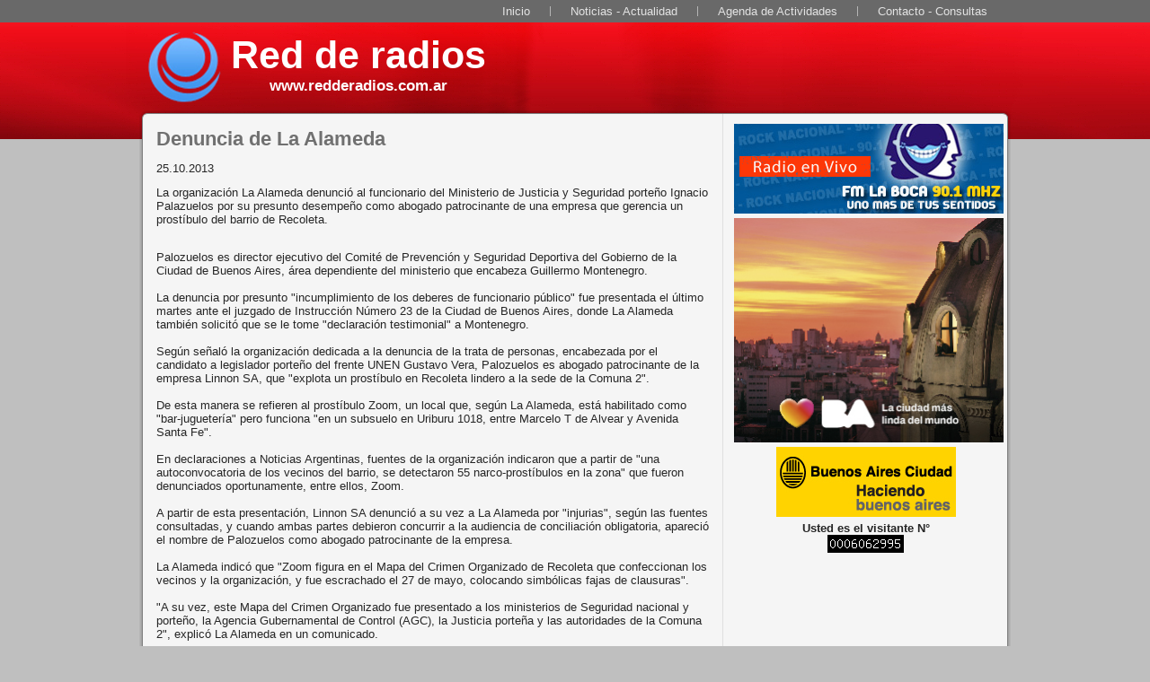

--- FILE ---
content_type: text/html; charset=UTF-8
request_url: https://www.redderadios.com.ar/917-denuncia-de-la-alameda
body_size: 3257
content:
<!DOCTYPE html PUBLIC "-//W3C//DTD XHTML 1.0 Transitional//EN" "http://www.w3.org/TR/xhtml1/DTD/xhtml1-transitional.dtd"[]>
<html xmlns="http://www.w3.org/1999/xhtml" dir="ltr" lang="es-ES" xml:lang="es">
<head>
<meta http-equiv="Content-Type" content="text/html; charset=UTF-8" />
<title>Red de Radios - Ciudad de Buenos Aires</title>
<meta name="description" content="Red de Radios - Noticias de la Ciudad de Buenos Aires - Comuna 12" />
<meta name="keywords" content="red de radios, Ciudad , Buenos Aires, noticias, comunas" />
<meta name="robots" content="index,follow">
<link rel="stylesheet" href="https://www.redderadios.com.ar/wp-content/themes/redderadios/css/style.css" type="text/css" media="screen" />
<!--[if IE 6]><link rel="stylesheet" href="https://www.redderadios.com.ar/wp-content/themes/redderadios/css/style.ie6.css" type="text/css" media="screen" /><![endif]-->
<!--[if IE 7]><link rel="stylesheet" href="https://www.redderadios.com.ar/wp-content/themes/redderadios/css/style.ie7.css" type="text/css" media="screen" /><![endif]-->
<script type="text/javascript" src="https://www.redderadios.com.ar/wp-content/themes/redderadios/js/jquery.js"></script>
<script type="text/javascript" src="https://www.redderadios.com.ar/wp-content/themes/redderadios/js/script.js"></script>
</head>
<body>
<div id="radio-main">
<div class="cleared reset-box"></div>
<div class="radio-bar radio-nav">
<div class="radio-nav-outer">
<div class="radio-nav-wrapper">
<div class="radio-nav-inner">
<ul class="radio-hmenu">
<li><a href="https://www.redderadios.com.ar">Inicio</a></li>
<li><a href="https://www.redderadios.com.ar">Noticias - Actualidad</a></li>	
<li><a href="https://www.redderadios.com.ar">Agenda de Actividades</a></li>	
<li><a href="https://www.redderadios.com.ar/contacto">Contacto - Consultas</a></li>	
</ul>
</div>
</div>
</div>
</div>
<div class="cleared reset-box"></div>
<div class="radio-header">
<div class="radio-header-position">
<div class="radio-header-wrapper">
<div class="cleared reset-box"></div>
<div class="radio-header-inner">
<div class="radio-headerobject"></div>


<table width="100%" border="0" align="center" cellpadding="2" cellspacing="2">
  <tr>
    <td width="49%" height="103"><div class="radio-logo">
<h1 class="radio-logo-name"><a href="https://www.redderadios.com.ar">Red de radios</a></h1>
<h2 class="radio-logo-text">www.redderadios.com.ar</h2>
</div>
</td>
    <td width="51%" align="right" valign="bottom">
	
	<div align="right"><div style="margin:5px"></div></div>
	
	</td>
  </tr>
</table>

</div>
</div>
</div>
</div><div class="cleared reset-box"></div>
<div class="radio-box radio-sheet">
<div class="radio-box-body radio-sheet-body">
<div class="radio-layout-wrapper">
<div class="radio-content-layout">
<div class="radio-content-layout-row">
<div class="radio-layout-cell radio-content">



<div class="radio-box radio-post">
<div class="radio-box-body radio-post-body">
<div class="radio-post-inner radio-article">
<div class="radio-postcontent">
<div class="radio-content-layout">
<div class="radio-content-layout-row">
<div class="radio-layout-cell layout-item-0" style="width: 100%;">
<h2>Denuncia de La Alameda</h2>	
<div class="description">
<p>
	25.10.2013</p>
<p>
	La organizaci&oacute;n La Alameda denunci&oacute; al funcionario del Ministerio de Justicia y Seguridad porte&ntilde;o Ignacio Palazuelos por su presunto desempe&ntilde;o como abogado patrocinante de una empresa que gerencia un prost&iacute;bulo del barrio de Recoleta.</p>
<p>
	<br />
	Palozuelos es director ejecutivo del Comit&eacute; de Prevenci&oacute;n y Seguridad Deportiva del Gobierno de la Ciudad de Buenos Aires, &aacute;rea dependiente del ministerio que encabeza Guillermo Montenegro.<br />
	<br />
	La denuncia por presunto &quot;incumplimiento de los deberes de funcionario p&uacute;blico&quot; fue presentada el &uacute;ltimo martes ante el juzgado de Instrucci&oacute;n N&uacute;mero 23 de la Ciudad de Buenos Aires, donde La Alameda tambi&eacute;n solicit&oacute; que se le tome &quot;declaraci&oacute;n testimonial&quot; a Montenegro.<br />
	<br />
	Seg&uacute;n se&ntilde;al&oacute; la organizaci&oacute;n dedicada a la denuncia de la trata de personas, encabezada por el candidato a legislador porte&ntilde;o del frente UNEN Gustavo Vera, Palozuelos es abogado patrocinante de la empresa Linnon SA, que &quot;explota un prost&iacute;bulo en Recoleta lindero a la sede de la Comuna 2&quot;.<br />
	<br />
	De esta manera se refieren al prost&iacute;bulo Zoom, un local que, seg&uacute;n La Alameda, est&aacute; habilitado como &quot;bar-jugueter&iacute;a&quot; pero funciona &quot;en un subsuelo en Uriburu 1018, entre Marcelo T de Alvear y Avenida Santa Fe&quot;.<br />
	<br />
	En declaraciones a Noticias Argentinas, fuentes de la organizaci&oacute;n indicaron que a partir de &quot;una autoconvocatoria de los vecinos del barrio, se detectaron 55 narco-prost&iacute;bulos en la zona&quot; que fueron denunciados oportunamente, entre ellos, Zoom.<br />
	<br />
	A partir de esta presentaci&oacute;n, Linnon SA denunci&oacute; a su vez a La Alameda por &quot;injurias&quot;, seg&uacute;n las fuentes consultadas, y cuando ambas partes debieron concurrir a la audiencia de conciliaci&oacute;n obligatoria, apareci&oacute; el nombre de Palozuelos como abogado patrocinante de la empresa.<br />
	<br />
	La Alameda indic&oacute; que &quot;Zoom figura en el Mapa del Crimen Organizado de Recoleta que confeccionan los vecinos y la organizaci&oacute;n, y fue escrachado el 27 de mayo, colocando simb&oacute;licas fajas de clausuras&quot;.<br />
	<br />
	&quot;A su vez, este Mapa del Crimen Organizado fue presentado a los ministerios de Seguridad nacional y porte&ntilde;o, la Agencia Gubernamental de Control (AGC), la Justicia porte&ntilde;a y las autoridades de la Comuna 2&quot;, explic&oacute; La Alameda en un comunicado.<br />
	<br />
	Por ello, la AGC intent&oacute; hacer una inspecci&oacute;n en el local el &uacute;ltimo 24 de abril pero &quot;se les obstruy&oacute; el procedimiento&quot;, explic&oacute; la organizaci&oacute;n.<br />
	<br />
	El 21 de mayo los inspectores retornaron al local y comprobaron &quot;la desvirtuaci&oacute;n del rubro, por lo que el local fue clausurado&quot;, pero &quot;pese a la clausura, sigue operando todos los d&iacute;as, las 24 horas&quot;.<br />
	<br />
	La Alameda consider&oacute; que &quot;resulta por dem&aacute;s sugestivo que un funcionario ordene la clausura de un establecimiento que vulnerar&iacute;a las normas de seguridad, higiene y moralidad y, que otro funcionario de id&eacute;ntica jerarqu&iacute;a defienda los intereses de esa sociedad patrocin&aacute;ndola en acciones legales contra los que promovieron la intervenci&oacute;n del organismo de control&quot;.<br />
	<br />
	En el comunicado, la organizaci&oacute;n sostuvo que &quot;la gesti&oacute;n PRO con su l&iacute;der a la cabeza, Mauricio Macri, se r&iacute;e de las denuncias sobre los prost&iacute;bulos en la Ciudad&quot; y recod&oacute; aquel video que se filtr&oacute; hace dos a&ntilde;os, en el que el jefe de Gobierno realiz&oacute; una humorada en torno a las denuncias.<br />
	<br />
	&quot;Vale recordar que Macri fue fotografiado dentro del narco-prost&iacute;bulo Mix de Canc&uacute;n en M&eacute;xico, propiedad del exagente de inteligencia Ra&uacute;l Martins, y a los abrazos con Gabriel Conde, hijo de un alto dirigente del Club Boca Junios y un condenado por explotaci&oacute;n sexual de menores en el ya extinguido prost&iacute;bulo Shampoo donde lanz&oacute; su primer candidatura a jefe de Gobierno&quot;, agregaron.</p>
</div>
<div id="linea"></div>
</div>
</div>
</div>
</div>
</div>
</div>
</div>



<div class="cleared"></div>


<div class="pagenavi"> 


            

</div>


<div align="center">

<div id="linea"></div>



</div>


<div id="linea"></div>
</div>
<div class="radio-layout-cell radio-separador">
</div>



<div class="radio-layout-cell radio-sidebar1">
<div class="radio-box radio-block">
<div class="radio-box-body radio-block-body">
<div class="radio-box radio-blockcontent">
<div class="radio-box-body radio-blockcontent-body">
<div align="center">
<div style="margin:5px">    <div class="admin_banner_banner"><div align="center">
                <a href="http://www.fmlaboca.com.ar/" target="_blank" rel="dofollow">
            	<img src="https://www.redderadios.com.ar/wp-content/uploads/admin_banner_banners/1-famalaboca1.png" width="300" height="100" alt="Publicidad FM La Boca" class="img-responsive imgcenter"/>
                    </a>
            </div></div>
    </div><div style="margin:5px">    <div class="admin_banner_banner"><div align="center">
                <a href="https://buenosaires.gob.ar/descubrirba" target="_self" rel="dofollow">
            	<img src="https://www.redderadios.com.ar/wp-content/uploads/admin_banner_banners/3-Produccion-LCMLDM-MediosVecinales-BannersDBM_300x250.jpg" width="300" height="250" alt="Banner 300 - GCBA Costado" class="img-responsive imgcenter"/>
                    </a>
            </div></div>
    </div><div style="margin:5px">    <div class="admin_banner_banner"><div align="center">
                <a href="https://www.buenosaires.gob.ar/" target="_blank" rel="dofollow">
            	<img src="https://www.redderadios.com.ar/wp-content/uploads/admin_banner_banners/2-publi1112.jpg" width="200" height="78" alt="Banner Buenos Aires Fijo" class="img-responsive imgcenter"/>
                    </a>
            </div></div>
    </div><div style="margin:5px"><div class="wp-widget-group__inner-blocks"><div class="widget admin_banner_widget"></div></div></div></div>

<div align="center"><strong>Usted es el visitante N° <br />
<img src="http://www.redderadios.com.ar/bcounter/counter.php"><br />
</strong><br /></div>

<div class="cleared"></div>
</div>
</div>
<div class="cleared"></div>
</div>
</div>
<div class="cleared"></div>
</div>



</div>
</div>
</div>
<div class="cleared"></div>

	
<div class="radio-footer">
<div class="radio-footer-body">
<div class="radio-footer-text">
 <p>Copyright &copy; 2007 - 2026. Red de Radios<br />
Editor: Javier Gonzalez - Registro Propiedad intelectual: 955200 Email: fmlaboca@gmail.com Tel: 011 - 15 - 56070767</p>
</div>
<div class="cleared"></div>
</div>
</div>


<div class="cleared"></div>
</div>
</div>
<div class="cleared"></div>
<p class="radio-page-footer"> www.redderadios.com.ar</p>
<div class="cleared"></div>
</div>
</body>
</html>
